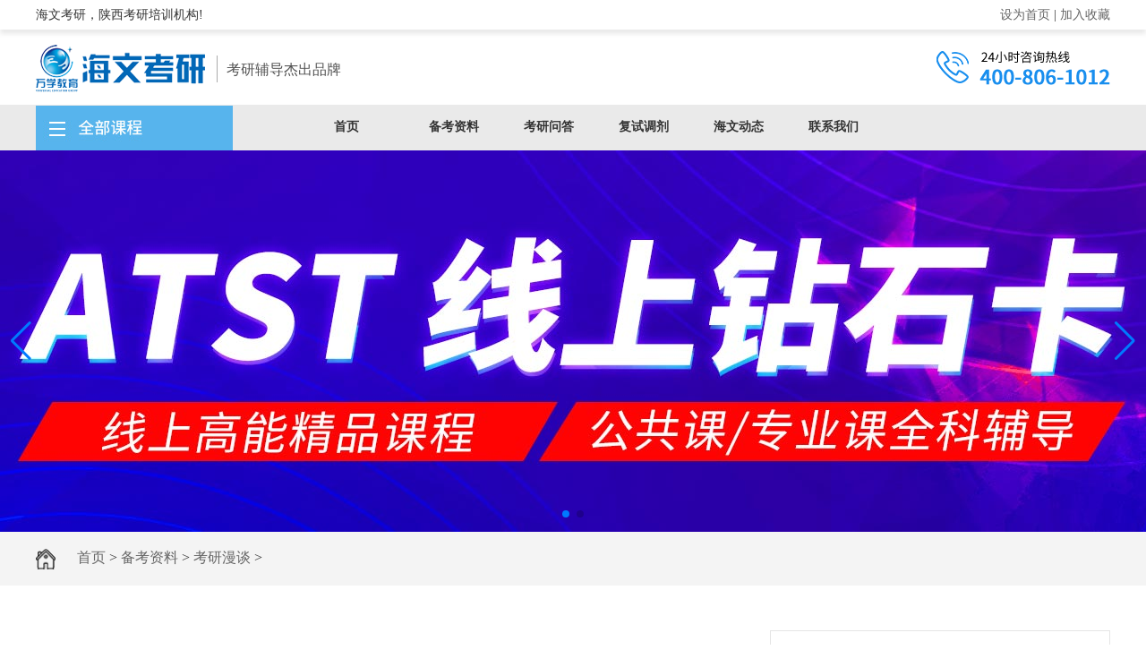

--- FILE ---
content_type: text/html; charset=utf-8
request_url: http://www.haiwenxa.com/kymt/362.html
body_size: 7324
content:
<!DOCTYPE html>
<html>
	<head>
		<meta charset="UTF-8">
		<meta name="viewport" content="width=device-width, initial-scale=1.0">
		<meta http-equiv="X-UA-Compatible" content="IE=edge,chrome=1" />
		<meta name="renderer" content="webkit" />
		<title>专科考研，最后两个月全科复习冲刺规划 - 西安海文考研</title>
        <meta name="keywords" content=""/>
        <meta name="description" content=""/>
		<link rel="stylesheet" type="text/css" href="/static/css/bootstrap.min.css" />
		<link rel="stylesheet" type="text/css" href="/static/css/swiper-bundle.min.css" />
		<link rel="stylesheet" type="text/css" href="/static/css/style.css" />
        <!--[if lt IE 9]>
        <script src="/libs/html5shiv.js"></script>
        <script src="/libs/respond.min.js"></script>
        <![endif]-->
		<script src="/static/js/jquery.min.js" type="text/javascript" charset="utf-8"></script>
		<script src="/static/js/bootstrap.min.js" type="text/javascript" charset="utf-8"></script>
		<script src="/static/js/swiper.min.js" type="text/javascript" charset="utf-8"></script>

	</head>
	<body>
		<header>
			<div class="top">
				<div class="container-fluid shadow hidden-xs hidden-sm">
					<div class="container">
						<div class="row slogan">
							<div class="col-lg-3 col-md-3">
								海文考研，陕西考研培训机构!
							</div>
							<div class="col-lg-9 col-md-9 text-right">
								<a href="javascript:;">设为首页</a> | <a href="javascript:;">加入收藏</a>
							</div>
						</div>
					</div>
				</div>
				<div class="container">
					<div class="row logo-tel">
						<div class="col-lg-4 col-md-6 col-xs-5">
							<a href="/"><img src="/static/images/logo.png"></a><span class="pinpai hidden-xs hidden-sm">考研辅导杰出品牌</span>
						</div>
						<div class="col-lg-4 hidden-xs hidden-md hidden-sm wrap-daojishi000">
							<!--<span class="daojishi">365</span>-->
						</div>
						<div class="col-lg-4 col-md-6 col-xs-5 text-right">
							<img src="/static/images/tel.png">
						</div>
						<div class="hidden-lg hidden-md col-sm-2 col-xs-2 text-right">
							<div class="nav-button ">
								<em></em>
							</div>
						</div>
						<div class="col-xs-12 col-lg-12 nav-wrap">
							<div class="nav">
								<div class="menu">
																		<dl>
										<dt>
											<a href="/" target="_blank">首页</a>
										</dt>
																			</dl>
																		<dl>
										<dt>
											<a href="/beikaoziliao.html" target="_blank">备考资料</a>
										</dt>
																				<dd>
																						<a href="/kymt.html" target="_blank">考研漫谈</a>
																						<a href="/xstz.html" target="_blank">学术扩展</a>
																						<a href="/bkzd.html" target="_blank">备考指导</a>
																					</dd>
																			</dl>
																		<dl>
										<dt>
											<a href="/gaoshoujingy.html" target="_blank">考研问答</a>
										</dt>
																				<dd>
																						<a href="/zh.html" target="_blank">综合</a>
																						<a href="/ftkzyk.html" target="_blank">非统考专业课</a>
																						<a href="/tkzyk.html" target="_blank">统考专业课</a>
																						<a href="/ggk.html" target="_blank">公共课</a>
																					</dd>
																			</dl>
																		<dl>
										<dt>
											<a href="/fushitiaoji.html" target="_blank">复试调剂</a>
										</dt>
																				<dd>
																						<a href="/fsgg.html" target="_blank">复试公告</a>
																						<a href="/tjxx.html" target="_blank">调剂信息</a>
																						<a href="/tjzn.html" target="_blank">调剂指南</a>
																					</dd>
																			</dl>
																		<dl>
										<dt>
											<a href="/haiwendongtai.html" target="_blank">海文动态</a>
										</dt>
																			</dl>
																		<dl>
										<dt>
											<a href="/p/contact.html" target="_blank">联系我们</a>
										</dt>
																			</dl>
																	</div>
							</div>
						</div>
					</div>
				</div>
				<div class="container-fluid bg1">
					<div class="container">
						<div class="row wrap-nav">
							<div class="col-lg-3 hidden-sm hidden-md hidden-xs">
								<div class="index-qbkc">
									<img src="/static/images/index-qbkc.jpg" id="index-qbkc-but">
									<div class="index-menu">
																				<dl>
											<dt><a href="https://tb.53kf.com/code/client/49551420ca615f2091ae95276bd0ebbf2/1">超级特训营</a> <span class="pull-right">&gt;</span></dt>
											<dd class="overflow-ellipsis">
																								<a href="https://tb.53kf.com/code/client/49551420ca615f2091ae95276bd0ebbf2/1">全年特训营</a>
																								<a href="https://tb.53kf.com/code/client/49551420ca615f2091ae95276bd0ebbf2/1">半年特训营</a>
																							</dd>
																						<div class="menus">
												
												<dl>
													<dt><a href="https://tb.53kf.com/code/client/49551420ca615f2091ae95276bd0ebbf2/1" target="_blank">超级特训营</a></dt>
																										<dd><a href="https://tb.53kf.com/code/client/49551420ca615f2091ae95276bd0ebbf2/1" target="_blank">全年特训营</a></dd>
																										<dd><a href="https://tb.53kf.com/code/client/49551420ca615f2091ae95276bd0ebbf2/1" target="_blank">半年特训营</a></dd>
																										<dd><a href="https://tb.53kf.com/code/client/49551420ca615f2091ae95276bd0ebbf2/1" target="_blank">暑期特训营</a></dd>
																										<dd><a href="https://tb.53kf.com/code/client/49551420ca615f2091ae95276bd0ebbf2/1" target="_blank">秋季特训营</a></dd>
																										<dd><a href="https://tb.53kf.com/code/client/49551420ca615f2091ae95276bd0ebbf2/1" target="_blank">考前冲刺特训</a></dd>
																										<dd><a href="https://tb.53kf.com/code/client/49551420ca615f2091ae95276bd0ebbf2/1" target="_blank">二战特训营</a></dd>
																										<dd><a href="https://tb.53kf.com/code/client/49551420ca615f2091ae95276bd0ebbf2/1" target="_blank">VIP协议班</a></dd>
																									</dl>

											</div>
																					</dl>
																				<dl>
											<dt><a href="https://tb.53kf.com/code/client/49551420ca615f2091ae95276bd0ebbf2/1">特色课程</a> <span class="pull-right">&gt;</span></dt>
											<dd class="overflow-ellipsis">
																								<a href="https://tb.53kf.com/code/client/49551420ca615f2091ae95276bd0ebbf2/1">专业课辅导</a>
																								<a href="https://tb.53kf.com/code/client/49551420ca615f2091ae95276bd0ebbf2/1">复试调剂</a>
																							</dd>
																						<div class="menus">
												
												<dl>
													<dt><a href="https://tb.53kf.com/code/client/49551420ca615f2091ae95276bd0ebbf2/1" target="_blank">特色课程</a></dt>
																										<dd><a href="https://tb.53kf.com/code/client/49551420ca615f2091ae95276bd0ebbf2/1" target="_blank">专业课辅导</a></dd>
																										<dd><a href="https://tb.53kf.com/code/client/49551420ca615f2091ae95276bd0ebbf2/1" target="_blank">复试调剂</a></dd>
																										<dd><a href="https://tb.53kf.com/code/client/49551420ca615f2091ae95276bd0ebbf2/1" target="_blank">考研政治</a></dd>
																										<dd><a href="https://tb.53kf.com/code/client/49551420ca615f2091ae95276bd0ebbf2/1" target="_blank">考研数学</a></dd>
																										<dd><a href="https://tb.53kf.com/code/client/49551420ca615f2091ae95276bd0ebbf2/1" target="_blank">考研英语</a></dd>
																										<dd><a href="https://tb.53kf.com/code/client/49551420ca615f2091ae95276bd0ebbf2/1" target="_blank">考研一对一</a></dd>
																										<dd><a href="https://tb.53kf.com/code/client/49551420ca615f2091ae95276bd0ebbf2/1" target="_blank">钻石卡系列</a></dd>
																										<dd><a href="https://tb.53kf.com/code/client/49551420ca615f2091ae95276bd0ebbf2/1" target="_blank">考研周末班</a></dd>
																										<dd><a href="https://tb.53kf.com/code/client/49551420ca615f2091ae95276bd0ebbf2/1" target="_blank">国庆体验营</a></dd>
																									</dl>

											</div>
																					</dl>
																				<dl>
											<dt><a href="https://tb.53kf.com/code/client/49551420ca615f2091ae95276bd0ebbf2/1">定向专业</a> <span class="pull-right">&gt;</span></dt>
											<dd class="overflow-ellipsis">
																								<a href="https://tb.53kf.com/code/client/49551420ca615f2091ae95276bd0ebbf2/1">临床医学</a>
																								<a href="https://tb.53kf.com/code/client/49551420ca615f2091ae95276bd0ebbf2/1">经济学</a>
																							</dd>
																						<div class="menus">
												
												<dl>
													<dt><a href="https://tb.53kf.com/code/client/49551420ca615f2091ae95276bd0ebbf2/1" target="_blank">定向专业</a></dt>
																										<dd><a href="https://tb.53kf.com/code/client/49551420ca615f2091ae95276bd0ebbf2/1" target="_blank">临床医学</a></dd>
																										<dd><a href="https://tb.53kf.com/code/client/49551420ca615f2091ae95276bd0ebbf2/1" target="_blank">经济学</a></dd>
																										<dd><a href="https://tb.53kf.com/code/client/49551420ca615f2091ae95276bd0ebbf2/1" target="_blank">法律硕士</a></dd>
																										<dd><a href="https://tb.53kf.com/code/client/49551420ca615f2091ae95276bd0ebbf2/1" target="_blank">金融专硕</a></dd>
																										<dd><a href="https://tb.53kf.com/code/client/49551420ca615f2091ae95276bd0ebbf2/1" target="_blank">会计专硕</a></dd>
																										<dd><a href="https://tb.53kf.com/code/client/49551420ca615f2091ae95276bd0ebbf2/1" target="_blank">艺术硕士</a></dd>
																										<dd><a href="https://tb.53kf.com/code/client/49551420ca615f2091ae95276bd0ebbf2/1" target="_blank">翻译硕士</a></dd>
																									</dl>

											</div>
																					</dl>
																				<dl>
											<dt><a href="https://tb.53kf.com/code/client/49551420ca615f2091ae95276bd0ebbf2/1">在职考研</a> <span class="pull-right">&gt;</span></dt>
											<dd class="overflow-ellipsis">
																								<a href="https://tb.53kf.com/code/client/49551420ca615f2091ae95276bd0ebbf2/1">MBA 工</a>
																								<a href="https://tb.53kf.com/code/client/49551420ca615f2091ae95276bd0ebbf2/1">MPA 公</a>
																							</dd>
																						<div class="menus">
												
												<dl>
													<dt><a href="https://tb.53kf.com/code/client/49551420ca615f2091ae95276bd0ebbf2/1" target="_blank">在职考研</a></dt>
																										<dd><a href="https://tb.53kf.com/code/client/49551420ca615f2091ae95276bd0ebbf2/1" target="_blank">MBA 工商管理硕士</a></dd>
																										<dd><a href="https://tb.53kf.com/code/client/49551420ca615f2091ae95276bd0ebbf2/1" target="_blank">MPA 公共管理硕士</a></dd>
																										<dd><a href="https://tb.53kf.com/code/client/49551420ca615f2091ae95276bd0ebbf2/1" target="_blank">MPAcc 会计专硕</a></dd>
																										<dd><a href="https://tb.53kf.com/code/client/49551420ca615f2091ae95276bd0ebbf2/1" target="_blank">MAud 审计硕士</a></dd>
																										<dd><a href="https://tb.53kf.com/code/client/49551420ca615f2091ae95276bd0ebbf2/1" target="_blank">MTA 旅游管理硕士</a></dd>
																										<dd><a href="https://tb.53kf.com/code/client/49551420ca615f2091ae95276bd0ebbf2/1" target="_blank">MEM 工程管理硕士</a></dd>
																									</dl>

											</div>
																					</dl>
																			</div>
								</div>
							</div>
							<div class="col-lg-9 hidden-sm hidden-xs">
								<ul class="nav">
																		<li><a href="/" target="_blank">首页</a>
																			</li>
																		<li><a href="/beikaoziliao.html" target="_blank">备考资料</a>
																				<ul>
																						<li><a href="/kymt.html" target="_blank">考研漫谈</a></li>
																						<li><a href="/xstz.html" target="_blank">学术扩展</a></li>
																						<li><a href="/bkzd.html" target="_blank">备考指导</a></li>
																					</ul>
																			</li>
																		<li><a href="/gaoshoujingy.html" target="_blank">考研问答</a>
																				<ul>
																						<li><a href="/zh.html" target="_blank">综合</a></li>
																						<li><a href="/ftkzyk.html" target="_blank">非统考专业课</a></li>
																						<li><a href="/tkzyk.html" target="_blank">统考专业课</a></li>
																						<li><a href="/ggk.html" target="_blank">公共课</a></li>
																					</ul>
																			</li>
																		<li><a href="/fushitiaoji.html" target="_blank">复试调剂</a>
																				<ul>
																						<li><a href="/fsgg.html" target="_blank">复试公告</a></li>
																						<li><a href="/tjxx.html" target="_blank">调剂信息</a></li>
																						<li><a href="/tjzn.html" target="_blank">调剂指南</a></li>
																					</ul>
																			</li>
																		<li><a href="/haiwendongtai.html" target="_blank">海文动态</a>
																			</li>
																		<li><a href="/p/contact.html" target="_blank">联系我们</a>
																			</li>
																	</ul>
							</div>
						</div>
					</div>
				</div>
				<div class="banner">
					<div class="swiper-container banners">
						<div class="swiper-wrapper">
                            							<div class="swiper-slide"><img src="/uploads/20210610/9ba851744e0ce4cd681e237d217ef276.jpg" alt="banner"></div>
                            							<div class="swiper-slide"><img src="/uploads/20220419/639e950b689936affe49b383502367c1.png" alt="banner"></div>
                            						</div>
						<!-- 如果需要导航按钮 -->
						<div class="swiper-button-prev"></div>
						<div class="swiper-button-next"></div>
						<!-- 如果需要分页器 -->
						<div class="swiper-pagination"></div>
					</div>
				</div>

			</div>
		</header>
		<section class="hidden-lg hidden-md">
			<div class="submenu-m">
								<a href="/" target="_blank"><img src="/uploads/20210611/357bb407aa570337723e577f0a35a5ac.png"><span>首页</span></a>
								<a href="/beikaoziliao.html" target="_blank"><img src="/uploads/20210611/42efae4784c8150ae16cbec0d0538aab.png"><span>备考资料</span></a>
								<a href="/gaoshoujingy.html" target="_blank"><img src="/uploads/20210611/68f2067c4e647c816571482ec1a6f470.png"><span>考研问答</span></a>
								<a href="/fushitiaoji.html" target="_blank"><img src="/uploads/20210611/497a1715e6251c5ea5094abdd54d8c65.png"><span>复试调剂</span></a>
								<a href="/haiwendongtai.html" target="_blank"><img src="/uploads/20210611/3773102248d5fcdd7ccc6b65dac6b470.png"><span>海文动态</span></a>
								<a href="/p/contact.html" target="_blank"><img src="/uploads/20210611/201227d7eda3bf5aa250bf6b4d70f07c.png"><span>联系我们</span></a>
								<a href="javascript:kefu();" target="_blank"><img src="/uploads/20210611/4827571b1aed7dfbab3e58d5c4fdeec8.png"><span>全部课程</span></a>
							</div>
		</section>
        
<div class="path">
	<div class="container">
		<span class="path-ico"><img src="/static/images/home.png"></span>
				<a href="/">首页</a> &gt;
				<a href="/beikaoziliao.html">备考资料</a> &gt;
				<a href="/kymt.html">考研漫谈</a> &gt;
			</div>
</div>
<section>
    <div class="details">
        <div class="container">
            <div class="row">
                <div class="col-lg-8">
                    <!--main-->
                    <main>
                        <h1 class="h1 text-center">专科考研，最后两个月全科复习冲刺规划</h1>
                        <div class="info text-center"><span>发布日期：</span>2022-10-31  <span>阅读次数：</span>1433  </div>
                        <div class="textp">
                            <p style="margin-bottom: 10px; padding: 0px;">　　到最后2个月的考研冲刺期，专科考研的宝子和本科学历考研的宝子复习其实并没有什么差别，目的就在于使初试分数最大化。接下来，<b><a href="http://www.haiwenxa.com" target="_blank">西安海文考研</a></b>就给大家梳理下各科目最后2个月该如何冲刺复习吧。</p><p style="margin-bottom: 10px; padding: 0px;">　　一、考研政治</p><table width="50%" align="center" style="margin: 0px auto; padding: 0px;"><tbody style="margin: 0px; padding: 0px;"><tr class="firstRow" style="margin: 0px; padding: 0px;"><td valign="middle" align="center" width="100%" colspan="2" style="margin: 0px; padding-top: 1px; padding-right: 1px; padding-left: 1px; border: 1px solid black; word-break: break-all;"><p style="margin-bottom: 10px; padding: 0px;">考研政治复习计划（11月-12月考试）</p></td></tr><tr style="margin: 0px; padding: 0px;"><td valign="middle" align="center" width="50%" style="margin: 0px; padding-top: 1px; padding-right: 1px; padding-left: 1px; border: 1px solid black; word-break: break-all;"><p style="margin-bottom: 10px; padding: 0px;">11月</p></td><td valign="middle" align="center" width="50%" style="margin: 0px; padding-top: 1px; padding-right: 1px; padding-left: 1px; border: 1px solid black; word-break: break-all;"><p style="margin-bottom: 10px; padding: 0px;">12月</p></td></tr><tr style="margin: 0px; padding: 0px;"><td valign="middle" align="center" width="50%" style="margin: 0px; padding-top: 1px; padding-right: 1px; padding-left: 1px; border: 1px solid black; word-break: break-all;"><p style="margin-bottom: 10px; padding: 0px;">①完成近2012-2020年政治真题的二刷；</p><p style="margin-bottom: 10px; padding: 0px;">②开始近2012-2020年政治真题的三刷（高频错题再做）；</p><p style="margin-bottom: 10px; padding: 0px;">③可做海文政治老师命制的模拟题；</p><p style="margin-bottom: 10px; padding: 0px;">④总结分析题答题技巧；</p><p style="margin-bottom: 10px; padding: 0px;">⑤了解并掌握时政相关知识点。</p></td><td valign="middle" align="center" width="50%" style="margin: 0px; padding-top: 1px; padding-right: 1px; padding-left: 1px; border: 1px solid black; word-break: break-all;"><p style="margin-bottom: 10px; padding: 0px;">①看错题笔记；</p><p style="margin-bottom: 10px; padding: 0px;">②背诵选择题知识点；</p><p style="margin-bottom: 10px; padding: 0px;">③完成2021-2022年政治真题；</p><p style="margin-bottom: 10px; padding: 0px;">④做模拟题进行自测。</p><p style="margin-bottom: 10px; padding: 0px;">⑤了解并掌握时政相关知识点。</p></td></tr></tbody></table><p style="margin-bottom: 10px; padding: 0px;">　　注：政治每日备考时间，呈梯度式增长。11月需要保证每日2-3小时；12月须保证每日3小时。</p><p style="margin-bottom: 10px; padding: 0px;"><b>　　二、考研英语</b></p><p style="margin-bottom: 10px; padding: 0px;"><br style="margin: 0px; padding: 0px;"></p><table width="50%" align="center" style="margin: 0px auto; padding: 0px;"><tbody style="margin: 0px; padding: 0px;"><tr class="firstRow" style="margin: 0px; padding: 0px;"><td valign="middle" align="center" width="100%" colspan="2" style="margin: 0px; padding-top: 1px; padding-right: 1px; padding-left: 1px; border: 1px solid black; word-break: break-all;"><p style="margin-bottom: 10px; padding: 0px;">考研英语复习计划（11月-12月考试）</p></td></tr><tr style="margin: 0px; padding: 0px;"><td valign="middle" align="center" width="50%" style="margin: 0px; padding-top: 1px; padding-right: 1px; padding-left: 1px; border: 1px solid black; word-break: break-all;"><p style="margin-bottom: 10px; padding: 0px;">11月</p></td><td valign="middle" align="center" width="50%" style="margin: 0px; padding-top: 1px; padding-right: 1px; padding-left: 1px; border: 1px solid black; word-break: break-all;"><p style="margin-bottom: 10px; padding: 0px;">12月</p></td></tr><tr style="margin: 0px; padding: 0px;"><td valign="middle" align="center" width="50%" style="margin: 0px; padding-top: 1px; padding-right: 1px; padding-left: 1px; border: 1px solid black; word-break: break-all;"><p style="margin-bottom: 10px; padding: 0px;">①二刷15-19年的真题（留2020-2022年真题模考）；</p><p style="margin-bottom: 10px; padding: 0px;">②作文备考（听课+整理+练习），一定要动手写，总结属于自己的大小作文模板；</p><p style="margin-bottom: 10px; padding: 0px;">③新题型备考（与作文间隔备考，中旬结束）；</p><p style="margin-bottom: 10px; padding: 0px;">④在新题型结束后,开始备考翻译+完形填空（与作文间隔备考）。</p></td><td valign="middle" align="center" width="50%" style="margin: 0px; padding-top: 1px; padding-right: 1px; padding-left: 1px; border: 1px solid black; word-break: break-all;"><p style="margin-bottom: 10px; padding: 0px;">①三刷10-19年的高频错题；</p><p style="margin-bottom: 10px; padding: 0px;">②回顾新题型的技巧/二刷真题模考（2020-2022年）；</p><p style="margin-bottom: 10px; padding: 0px;">③作文冲刺；</p><p style="margin-bottom: 10px; padding: 0px;">④翻译+完形填空冲刺；</p><p style="margin-bottom: 10px; padding: 0px;">⑤做模拟题进行自测。</p><p style="margin-bottom: 10px; padding: 0px;">&nbsp;</p></td></tr></tbody></table><p style="margin-bottom: 10px; padding: 0px;">&nbsp;</p><p style="margin-bottom: 10px; padding: 0px;">　　注：表格中提到了“间隔备考”的说法。意思是，在考研最后2个月的时间里，每日保证英语3小时。其中“阅读理解”1小时，背单词1小时，这是稳定的。剩余1小时，在11月份，上半月平分给作文和新题型，下半月，平分给作文与完形填空/翻译；12月的情况太特殊，具体安排要看大家的备考情况，尽量把表格中的内容完成。</p><p style="margin-bottom: 10px; padding: 0px;"><b>　　三、考研数学</b></p><p style="margin-bottom: 10px; padding: 0px;"><br style="margin: 0px; padding: 0px;"></p><table width="50%" align="center" style="margin: 0px auto; padding: 0px;"><tbody style="margin: 0px; padding: 0px;"><tr class="firstRow" style="margin: 0px; padding: 0px;"><td valign="middle" align="center" width="100%" colspan="2" style="margin: 0px; padding-top: 1px; padding-right: 1px; padding-left: 1px; border: 1px solid black; word-break: break-all;"><p style="margin-bottom: 10px; padding: 0px;">考研数学复习计划（11月-12月考试）</p></td></tr><tr style="margin: 0px; padding: 0px;"><td valign="middle" align="center" width="50%" style="margin: 0px; padding-top: 1px; padding-right: 1px; padding-left: 1px; border: 1px solid black; word-break: break-all;"><p style="margin-bottom: 10px; padding: 0px;">11月</p></td><td valign="middle" align="center" width="50%" style="margin: 0px; padding-top: 1px; padding-right: 1px; padding-left: 1px; border: 1px solid black; word-break: break-all;"><p style="margin-bottom: 10px; padding: 0px;">12月</p></td></tr><tr style="margin: 0px; padding: 0px;"><td valign="middle" align="center" width="50%" style="margin: 0px; padding-top: 1px; padding-right: 1px; padding-left: 1px; border: 1px solid black; word-break: break-all;"><p style="margin-bottom: 10px; padding: 0px;">①完成考研数学真题二刷，最好按题型刷+按套题刷相结合的模式进行；</p><p style="margin-bottom: 10px; padding: 0px;">②边做题边复习、总结做题技巧；</p><p style="margin-bottom: 10px; padding: 0px;">③针对自己做题的薄弱点及错题，巩固相关的知识点，尤其是公式要记牢。</p></td><td valign="middle" align="center" width="50%" style="margin: 0px; padding-top: 1px; padding-right: 1px; padding-left: 1px; border: 1px solid black; word-break: break-all;"><p style="margin-bottom: 10px; padding: 0px;">①定期做模拟题进行自测，以及提高做题速度。模拟题质量参差不齐，要注意筛选；</p><p style="margin-bottom: 10px; padding: 0px;">②做了真题、模拟题，结合这些做过的题，进行专题总结；</p><p style="margin-bottom: 10px; padding: 0px;">③看错题，回到教材复习基本的知识点。</p></td></tr></tbody></table><p style="margin-bottom: 10px; padding: 0px;">&nbsp;</p><p style="margin-bottom: 10px; padding: 0px;"><b>　　四、考研专业课</b><br></p><p style="margin-bottom: 10px; padding: 0px;"><br style="margin: 0px; padding: 0px;"></p><table width="50%" align="center" style="margin: 0px auto; padding: 0px;"><tbody style="margin: 0px; padding: 0px;"><tr class="firstRow" style="margin: 0px; padding: 0px;"><td valign="middle" align="center" width="100%" colspan="2" style="margin: 0px; padding-top: 1px; padding-right: 1px; padding-left: 1px; border: 1px solid black; word-break: break-all;"><p style="margin-bottom: 10px; padding: 0px;">考研专业课复习计划（11月-12月考试）</p></td></tr><tr style="margin: 0px; padding: 0px;"><td valign="middle" align="center" width="50%" style="margin: 0px; padding-top: 1px; padding-right: 1px; padding-left: 1px; border: 1px solid black; word-break: break-all;"><p style="margin-bottom: 10px; padding: 0px;">11月</p></td><td valign="middle" align="center" width="50%" style="margin: 0px; padding-top: 1px; padding-right: 1px; padding-left: 1px; border: 1px solid black; word-break: break-all;"><p style="margin-bottom: 10px; padding: 0px;">12月</p></td></tr><tr style="margin: 0px; padding: 0px;"><td valign="middle" align="center" width="50%" style="margin: 0px; padding-top: 1px; padding-right: 1px; padding-left: 1px; border: 1px solid black; word-break: break-all;"><p style="margin-bottom: 10px; padding: 0px;">①疯狂背诵，结合笔记+框架，进行多轮反复背诵；</p><p style="margin-bottom: 10px; padding: 0px;">②刷专业课真题，回到专业教材，掌握重难点；</p><p style="margin-bottom: 10px; padding: 0px;">③按题型总结答题技巧；</p><p style="margin-bottom: 10px; padding: 0px;">④按题型集中总结重要且高频易考的知识点，如常考名词解释，就可以将所有的名词解释集中整理到一块，方便后期集中快速复习。</p></td><td valign="middle" align="center" width="50%" style="margin: 0px; padding-top: 1px; padding-right: 1px; padding-left: 1px; border: 1px solid black; word-break: break-all;"><p style="margin-bottom: 10px; padding: 0px;">①拿专业课真题或者模拟题进行自测，有的专业比较偏，可能就不会有模拟题，那么就用最新的真题进行自测；</p><p style="margin-bottom: 10px; padding: 0px;">②针对自测出来的薄弱板块针对性查漏补缺；</p><p style="margin-bottom: 10px; padding: 0px;">③背记需要原文书写的东西，尤其是名词解释及部分简答题相关知识点，考试需要基本还原书本内容，所以这些需要背牢。</p></td></tr></tbody></table><p style="margin-bottom: 10px; padding: 0px;">　　另外，现在这段时间，是正值全力冲刺的时期，一个合适的作息时间尤为重要，既要保证身体健康，又要保证复习效率，具体该怎么安排作息？海文考研给大家的建议如下：<br></p><table width="60%" align="center" style="margin: 0px auto; padding: 0px;"><tbody style="margin: 0px; padding: 0px;"><tr class="firstRow" style="margin: 0px; padding: 0px;"><td valign="middle" align="center" width="100%" colspan="3" style="margin: 0px; padding-top: 1px; padding-right: 1px; padding-left: 1px; border: 1px solid black; word-break: break-all;"><p style="margin-bottom: 10px; padding: 0px;">考研复习作息时间表（11月-12月考试）</p></td></tr><tr style="margin: 0px; padding: 0px;"><td valign="middle" align="center" width="33.33%" style="margin: 0px; padding-top: 1px; padding-right: 1px; padding-left: 1px; border: 1px solid black; word-break: break-all;"><p style="margin-bottom: 10px; padding: 0px;">上午</p></td><td valign="middle" align="center" width="33.33%" style="margin: 0px; padding-top: 1px; padding-right: 1px; padding-left: 1px; border: 1px solid black; word-break: break-all;"><p style="margin-bottom: 10px; padding: 0px;">下午</p></td><td valign="middle" align="center" width="33.33%" style="margin: 0px; padding-top: 1px; padding-right: 1px; padding-left: 1px; border: 1px solid black; word-break: break-all;"><p style="margin-bottom: 10px; padding: 0px;">晚上</p></td></tr><tr style="margin: 0px; padding: 0px;"><td valign="middle" align="center" width="33.33%" style="margin: 0px; padding-top: 1px; padding-right: 1px; padding-left: 1px; border: 1px solid black; word-break: break-all;"><p style="margin-bottom: 10px; padding: 0px;">7：00-12：00</p></td><td valign="middle" align="center" width="33.33%" style="margin: 0px; padding-top: 1px; padding-right: 1px; padding-left: 1px; border: 1px solid black; word-break: break-all;"><p style="margin-bottom: 10px; padding: 0px;">14：00-18：00</p></td><td valign="middle" align="center" width="33.33%" style="margin: 0px; padding-top: 1px; padding-right: 1px; padding-left: 1px; border: 1px solid black; word-break: break-all;"><p style="margin-bottom: 10px; padding: 0px;">19：30-22：30</p></td></tr><tr style="margin: 0px; padding: 0px;"><td valign="middle" align="center" width="33.33%" style="margin: 0px; padding-top: 1px; padding-right: 1px; padding-left: 1px; border: 1px solid black; word-break: break-all;"><p style="margin-bottom: 10px; padding: 0px;">可以背政治/记单词/背专业课；</p><p style="margin-bottom: 10px; padding: 0px;">进行政治/专业课复习</p><p style="margin-bottom: 10px; padding: 0px;">（早上的时间记忆力好，可以拿1-1.5小时背诵；每复习一段时间,如1小时后建议休息10-15分钟）</p></td><td valign="middle" align="center" width="33.33%" style="margin: 0px; padding-top: 1px; padding-right: 1px; padding-left: 1px; border: 1px solid black; word-break: break-all;"><p style="margin-bottom: 10px; padding: 0px;">进行英语/数学/专业课复习</p></td><td valign="middle" align="center" width="33.33%" style="margin: 0px; padding-top: 1px; padding-right: 1px; padding-left: 1px; border: 1px solid black; word-break: break-all;"><p style="margin-bottom: 10px; padding: 0px;">进行政治/英语/数学/专业课复习</p></td></tr></tbody></table><p style="margin-bottom: 10px; padding: 0px;">　　注：之所以上午安排政治，下午安排英语，就是提前帮助大脑适应考试时间，保证在特定时段下，注意力是集中的。</p><p style="margin-bottom: 10px; padding: 0px;">　　以上就是考研最后2个月时间的冲刺复习计划啦~</p>							<div class="col-xs-12 col-lg-6">
								<div class="prev">上一篇：<a href="/kymt/361.html">如何判断一个学校考研的上岸难度？</a></div>
							</div>
														<div class="col-xs-12 col-lg-6">
								<div class="prev">下一篇：<a href="/kymt/363.html">盘点七所新入选“双一流”的大学信息</a></div>
							</div>
							                        </div>
                        
                        <div class="price-list">
						<table width="100%" cellpadding="1" cellspacing="1" border="1">
							<tr class="title">
								<td>类别</td>
								<td colspan="2">课程名</td>
								<td>原价</td>
								<td>元旦前<br/>报名优惠价</td>
								<td>元旦后<br/>报名优惠价</td>
								<td>申请试听</td>
							</tr>
							<tr>
								<td rowspan="11">钻石卡<br/>VIP辅导<br/>课程体系</td>
								<td colspan="2">私人定制钻石卡VIP辅导</td>
								<td class="red">7980元</td>
								<td class="">/</td>
								<td class="">/</td>
								<td><a href="javascript:kefu();" class="red"><img src="/static/images/kefu-ico.png" > 申请试用</a></td>
							</tr>
							<tr>
								<td colspan="2">至尊钻石卡VIP辅导</td>
								<td class="red">7980元</td>
								<td class="">/</td>
								<td class="">/</td>
								<td><a href="javascript:kefu();" class="red"><img src="/static/images/kefu-ico.png" > 申请试用</a></td>
							</tr>
							<tr>
								<td colspan="2">超级钻石卡VIP辅导</td>
								<td class="red">2580元</td>
								<td class="red">2380元</td>
								<td class="red">2480元</td>
								<td><a href="javascript:kefu();" class="red"><img src="/static/images/kefu-ico.png" > 申请试用</a></td>
							</tr>
							<tr>
								<td rowspan="2">特级钻石卡VIP辅导</td>
								<td>特级钻石卡A</td>
								<td class="red">2580元</td>
								<td class="red">2380元</td>
								<td class="red">2480元</td>
								<td><a href="javascript:kefu();" class="red"><img src="/static/images/kefu-ico.png" > 申请试用</a></td>
							</tr>
							<tr>
								<td>特级钻石卡B</td>
								<td class="red">2580元</td>
								<td class="red">2380元</td>
								<td class="red">2480元</td>
								<td><a href="javascript:kefu();" class="red"><img src="/static/images/kefu-ico.png" > 申请试用</a></td>
							</tr>
							<tr>
								<td rowspan="3">加强钻石卡VIP辅导</td>
								<td>加强钻石卡A</td>
								<td class="red">2580元</td>
								<td class="red">2380元</td>
								<td class="red">2480元</td>
								<td><a href="javascript:kefu();" class="red"><img src="/static/images/kefu-ico.png" > 申请试用</a></td>
							</tr>
							<tr>
								<td>加强钻石卡B</td>
								<td class="red">2580元</td>
								<td class="red">2380元</td>
								<td class="red">2480元</td>
								<td><a href="javascript:kefu();" class="red"><img src="/static/images/kefu-ico.png" > 申请试用</a></td>
							</tr>
							<tr>
								<td>加强钻石卡A+B</td>
								<td class="red">2580元</td>
								<td class="red">2380元</td>
								<td class="red">2480元</td>
								<td><a href="javascript:kefu();" class="red"><img src="/static/images/kefu-ico.png" > 申请试用</a></td>
							</tr>
							<tr>
								<td rowspan="2">特训钻石卡VIP辅导</td>
								<td>特训钻石卡A</td>
								<td class="red">2580元</td>
								<td class="red">2380元</td>
								<td class="red">2480元</td>
								<td><a href="javascript:kefu();" class="red"><img src="/static/images/kefu-ico.png" > 申请试用</a></td>
							</tr>
							<tr>
								<td>特训钻石卡B</td>
								<td class="red">2580元</td>
								<td class="red">2380元</td>
								<td class="red">2480元</td>
								<td><a href="javascript:kefu();" class="red"><img src="/static/images/kefu-ico.png" > 申请试用</a></td>
							</tr>
							<tr>
								<td>全科钻石卡VIP辅导</td>
								<td>总分500分</td>
								<td class="red">2580元</td>
								<td class="red">2380元</td>
								<td class="red">2480元</td>
								<td><a href="javascript:kefu();" class="red"><img src="/static/images/kefu-ico.png" > 申请试用</a></td>
							</tr>
							<tr>
								<td colspan="7"><span class="lanse">注：</span>如有报考语言类、艺术类、资源稀缺类硕士点专配设备需额外加价3000-5000元。</td>
							</tr>
						</table>
					</div>
					
                    </main>
                    <!--main end-->
                </div>
                <div class="col-lg-4">
                    <!--side-->
                    <div class="side">

                        <div class="kygjx">
    <div class="side-h3">
        <h3>考研工具箱 <a class="more pull-right" href="javascript:kefu();">更多&gt;</a></h3>
    </div>
    <table border="0" cellpadding="0" cellspacing="0" class="yz-tool">
        <tbody>
            <tr>
                <td class="tool-title">查询</td>
                <td class="tool-content">
                                        <a class="items" href="#" target="_blank">专业库</a> 
                                        <a class="items" href="/school.html" target="_blank">院校库</a> 
                                    </td>
            </tr>
        </tbody>
    </table>
    <table border="0" cellpadding="0" cellspacing="0" class="yz-tool">
        <tbody>
            <tr>
                <td class="tool-title">统考</td>
                <td class="tool-content">
                                        <a class="items" href="#" target="_blank"> 网上报名</a> 
                                        <a class="items" href="#" target="_blank">报名条件</a> 
                                    </td>
            </tr>
        </tbody>
    </table>
    <table border="0" cellpadding="0" cellspacing="0" class="yz-tool">
        <tbody>
            <tr>
                <td class="tool-title">推免</td>
                <td class="tool-content">
                                        <a class="items" href="#" target="_blank">推免流程</a> 
                                        <a class="items" href="#" target="_blank">推荐条件</a> 
                                    </td>
            </tr>
        </tbody>
    </table>
</div>


						<div class="kytt">
    <div class="side-h3">
        <h3>考研头条 <a class="more pull-right" href="javascript:kefu();">更多&gt;</a></h3>
    </div>
    <ul class="list">
                <li>
            <a href="/xstz/190.html" class="clearfix" target="_blank">
                <div class="p overflow-ellipsis oe2 pull-left">
                    2022年中央财经大学接收推免生复试常规考核相关事宜通知                </div>
                
            </a>
        </li>
                <li>
            <a href="/xstz/45.html" class="clearfix" target="_blank">
                <div class="p overflow-ellipsis oe2 pull-left">
                    2023考研：调剂的复习规划                </div>
                
            </a>
        </li>
            </ul>
</div>

                    </div>
                    <!--side end-->
                </div>
            </div>
        </div>
    </div>
</section>

        <footer class="footer">
			<div class="footer-pc">
				<div class="blogroll container">
					<span class="title">友情链接：</span>
                    					<a href="http://www.mk29.com" target="_blank">陕西专升本</a>
                    					<a href="https://www.kaoyantexun.com/ " target="_blank">考研特训</a>
                    					<a href="https://www.wanxue.cn/" target="_blank">万学教育海文考研</a>
                    
				</div>
				<div class="container">
					<div class="row">
						<div class="col-lg-3 hidden-xs hidden-sm hidden-md">
							<img class="logo" src="/static/images/footer-logo.png">
						</div>
						<div class="col-lg-1 col-xs-4 hidden-xs hidden-sm">
							<h3>快捷入口</h3>
							<ul>
																<li><a href="/" target="_blank">首页</a></li>
																<li><a href="/beikaoziliao.html" target="_blank">备考资料</a></li>
																<li><a href="/gaoshoujingy.html" target="_blank">考研问答</a></li>
																<li><a href="/fushitiaoji.html" target="_blank">复试调剂</a></li>
																<li><a href="/haiwendongtai.html" target="_blank">海文动态</a></li>
															</ul>
						</div>
						<div class="col-lg-1 col-xs-4 hidden-xs hidden-sm">
							<h3>备考资料</h3>
							<ul>
																<li><a href="/kymt.html" target="_blank">考研漫谈</a></li>
																<li><a href="/xstz.html" target="_blank">学术扩展</a></li>
																<li><a href="/bkzd.html" target="_blank">备考指导</a></li>
															</ul>
						</div>
						<div class="col-lg-1 col-xs-4 hidden-xs hidden-sm">
							<h3>高手经验</h3>
							<ul>
																<li class="overflow-ellipsis oe1"><a href="/zh.html" target="_blank">综合</a></li>
																<li class="overflow-ellipsis oe1"><a href="/ftkzyk.html" target="_blank">非统考专业课</a></li>
																<li class="overflow-ellipsis oe1"><a href="/tkzyk.html" target="_blank">统考专业课</a></li>
																<li class="overflow-ellipsis oe1"><a href="/ggk.html" target="_blank">公共课</a></li>
															</ul>
						</div>
						<div class="col-lg-1 col-xs-4 hidden-xs hidden-sm">
							<h3>复试调剂</h3>
							<ul>
																<li><a href="/fsgg.html" target="_blank">复试公告</a></li>
																<li><a href="/tjxx.html" target="_blank">调剂信息</a></li>
																<li><a href="/tjzn.html" target="_blank">调剂指南</a></li>
															</ul>
						</div>
						<div class="col-lg-4 hidden-xs hidden-sm hidden-md ewm text-center">
							<div class="ewm1 pull-right"><img src="/uploads/20210630/420708536e41454ccf70b2287a755c81.jpg">
								<p>扫码下载APP</p>
							</div>
							<div class="ewm1 pull-right"><img src="/uploads/20210630/2015c605744a7c944e8d08b52a21d98d.jpg">
								<p>关注海文考研</p>
							</div>
						</div>

					</div>
				</div>
				<div class="copyright  text-center ">
					<div class="hotlink hidden-lg hidden-md"><a href="/kaoyanmingshi.html" target="_blank">关于我们</a> | <a href="/beikaoziliao.html" target="_blank">考研课程</a> | <a href="/p/contact.html" target="_blank">联系我们</a> </div>
					<div class="add hidden-lg hidden-md">地址：西安市雁塔区长安中路111号嘉汇大厦9层</div>
					Copyright © 1993-2027 西安万学教育科技有限公司 . All Rights Reserved <a href="https://beian.miit.gov.cn/" class="beian"  target="_blank">陕ICP备19015701号-3</a>
				</div>
			</div>
			<div class="footer-mobile hidden-md hidden-lg">
				<div class="bottom-nav">
					<a href="javascript:kefu();" target="_blank"><img src="/static/images/bottom-nav-zx.png" ><span>咨询</span></a>
					<a href="tel:400-806-1012" target="_blank"><img src="/static/images/bottom-nav-dh.png" ><span>来电</span></a>
					<a href="javascript:kefu();" target="_blank"><img src="/static/images/bottom-nav-kc.png" ><span>课程</span></a>
					<a href="javascript:kefu();" target="_blank"><img src="/static/images/bottom-nav-hd.png" ><span>互动</span></a>
				</div>
			</div>
			<script>(function() {var _53code = document.createElement("script");_53code.src = "https://tb.53kf.com/code/code/49551420ca615f2091ae95276bd0ebbf2/4";var s = document.getElementsByTagName("script")[0]; s.parentNode.insertBefore(_53code, s);})();</script>
		</footer>
		<script src="/static/js/base.js" type="text/javascript" charset="utf-8"></script>

		<script>
function kefu(){alert('请安装客服代码！')}
</script>	</body>
</html>

--- FILE ---
content_type: text/css
request_url: http://www.haiwenxa.com/static/css/style.css
body_size: 7199
content:
/*wkwang.cn*/
@media (min-width: 1200px) {
  .container {
    width: 1230px;
  }
}
a{color: #666666;text-decoration: none;}
a:link,
a:active,
a:visited,
a:hover{text-decoration: none;}
input{outline: none;}
img{max-width: 100%;}
.overflow-ellipsis{ 
	overflow: hidden;
    text-overflow: ellipsis;
    display: -webkit-box;
    -webkit-line-clamp: 1;
    -webkit-box-orient: vertical;
	}
.oe2{-webkit-line-clamp: 2;}
.oe3{-webkit-line-clamp: 3;}
.oe4{-webkit-line-clamp: 4;}
.oe5{-webkit-line-clamp: 5;}
.oe6{-webkit-line-clamp: 6;}
.textp{line-height: 1.5em;letter-spacing: 1px;max-width: 100%;overflow: hidden;}
.textp p{text-indent: 0em;padding: 0 0 10px 0;}
.textp img{max-width: 100%;}
ul{list-style-type: none;padding: 0;margin: 0;}
body{font-family: "microsoft yahei";}
.top .slogan{line-height: 33px;}
.top .shadow{box-shadow: #eaeaea 0px 5px 5px;}
.top .logo-tel{line-height: 84px;height: 84px;overflow: hidden;}
.top .wrap-daojishi{background: url(../images/daojishi.png) center center no-repeat;}
.top .wrap-daojishi .daojishi{font-size: 36px; color: #ff2b2b;position: relative; top: 15px;left: 195px;display: inline-block;text-align: center;width: 60px;}
.top .pinpai{font-size: 16px;color: #525252;display: inline-block;position: relative;top: 3px;left: 10px;}
.top .wrap-nav{line-height: 50px;}
.top .bg1{background: #eaeaea;}
.top .nav{position: relative;z-index: 10;}
.top .nav li{float: left;width: 106px;}
.top .nav li a{color: #333333;font-size: 14px;font-weight: bold;padding: 0 25px;}
.top .nav li:hover ul{display: block;}
.top .nav li ul{display: none;padding: 0; position: absolute;text-align: center;background: #eaeaea;}
.top .nav li ul li{}
.top .nav li ul li:hover{background: #53b0e8; color: #FFFFFF;}
.top .nav li ul li:hover a{color: #FFFFFF;}
.top .nav li ul li a{padding: 0;}
.top .index-qbkc{position: relative;z-index: 10;}
.top .index-menu{display: none;position: absolute;width: 220px;background: rgba(7,108,183,0.5);}
.top .index-menu dl{border-bottom: 1px solid #02619e;padding:15px  15px 0 15px;margin-bottom: 0;}
.top .index-menu dl a{color: #FFFFFF;}
.top .index-menu dt{font-size: 16px;padding-bottom: 5px;}
.top .index-menu dt span{color: #FFFFFF;}
.top .index-menu dd{font-size: 14px;padding-bottom: 0px;height: 30px;overflow: hidden;}
.top .index-menu dd a{padding:0 5px;}
.top .index-menu dl .menus{display: none;position: absolute;left: 220px;top: 5px; background: rgba(255,255,255,0.5);width: 760px;height: 350px;animation: menus 0.5s;}
.top .index-menu dl:hover .menus{display: block;}
.top .index-menu dl .menus{}
.top .index-menu dl .menus{}
.top .index-menu .menus dl{border-bottom: 1px solid #929292;}
.top .index-menu .menus dt{display: inline-block;background: #007AFF;padding: 8px;border-radius: 8px;color: #FFFFFF;font-weight: normal;position: relative;top: -12px;}
.top .index-menu .menus dd{display: inline-block;height: auto;}
.top .index-menu .menus dd a{line-height: 33px;display: inline-block;color: #000000;}
@keyframes menus{
	from{height: 10px;}
	to{height: 350px;}
}
.top .banner{width: 100%;height: 426px;overflow: hidden;}
.top .banner img{object-fit: cover;max-width: max-content;}
.top .banner .swiper-slide{display: flex;justify-content: center;align-items: center;width: 100%;height: 426px;overflow: hidden;}

.index-h3-title{color: #353332;font-size: 36px;font-weight: bold;}
.index-h3-title span{color: #0168b7;}
.brand{padding: 55px 0;}
.brand .brands{margin-top: 50px;}
.brand img{border-radius: 8px;max-width: 100%;}
.curriculum{background: #f2f2f2; padding: 55px 0;}
.curriculum .tab-curriculum{display: flex;justify-content: center; flex-wrap: wrap;}
.curriculum .tab-curriculum a{display: inline-block; padding: 10px 10px;border: 1px solid #007AFF;border-bottom-left-radius: 10px;
border-top-right-radius: 10px;margin:0 40px 40px 0;font-weight: bold;}
.curriculum .tab-curriculum a.active{background: #0168b7;color: #FFFFFF;}
.curriculum .info{position: relative;color: #FFFFFF;margin-bottom: 30px;}
.curriculum img{max-width: 100%;}
.curriculum .info a{color: #FFFFFF;}
.curriculum .info h3{position: absolute;top: 0;left: 15px;font-size: 24px;}
.curriculum .info span{position: absolute;top: 55px;left: 15px;display: block;font-size: 20px;}
.curriculum .info i{position: absolute;bottom: 8%;right: 17%;}
.curriculum .info .img{width: 100%;height: auto;overflow: hidden;}
.curriculum .info .img img{width: 100%;transition: 1s;height:auto;}
.curriculum .info:hover .img img{transform: scale(1.1);}
.phases {padding:55px 0 ;}
.phases .tab-phases{font-size: 18px;padding: 15px 0 5px 0;}
.phases .tab-phases a{padding: 10px 20px;display: inline-block;}
.phases .tab-phases .active{background: #007AFF;color: #FFFFFF;border-radius: 25px;}

.phases .cons{padding: 15px 0;display: flex;flex-wrap: wrap;justify-content: center;}
.phases .cons a {
	/* width: 285px;
	height: 375px; */
	/* background: url(../images/phases-a-bg.png) no-repeat top center; */
	display: block;
	background-size: 285px 327px;
	text-align: center;
	transition: all 0.4s;
	box-shadow: 0px 0px 10px 3px #e7e7e7;
	border-top-left-radius: 15%;
	border-bottom-right-radius:15%;
	margin-top: 15px;
}

.phases .cons a img {
	display: inline-block;
	margin-top: 15%;
}

.phases .cons a .jvj {
	font-size: 24px;
	color: #333333;
	line-height: 28px;
	text-align: center;
	margin-top: 18px;
	margin-bottom: 10px;
}

.phases .cons a p {
	width: 100%;
	font-size: 16px;
	color: #999;
	line-height: 27px;
	text-align: left;
	padding: 0 20px;
	height: 0;
	padding-bottom: 53%;
}

.phases .cons .liuc {
	display: flex;
	display: -webkit-flex;
	-webkit-justify-content: center;
	justify-content: center;
}

.phases .cons .liuc img {
	width: 11px;
	height: 11px;
	margin-top: 8px;
	margin-right: 4px;
}

.phases .cons .liuc span {
	font-size: 18px;
	color: #666666;
	line-height: 28px;
}

.phases .cons a:hover {
	transform: translateY(-10px);
	-webkit-transform: translateY(-10px);
	-moz-transform: translateY(-10px);
	-ms-transform: translateY(-10px);
}

.phases .antu{
	display: flex;
	display: -webkit-flex;
	-webkit-justify-content: center;
	justify-content: center;
}

.phases .antu a {

	padding: 10px 35px;
	border-radius: 30px;
	margin: 30px 20px 30px 20px ;
	text-align: center;
	font-size: 18px;
	color: #fff;
	z-index: 0;
	position: relative;
	overflow: hidden;
}

.phases .antu .lfa{
	background: #0168b7;
	box-shadow: 0px 5px 10px 0px rgba(1, 104, 183, 0.45);
}

.phases .antu .ria{
	background: #ea2d21;
	box-shadow: 0px 5px 10px 0px rgba(234,45,33,0.45);
}

.teacher {width: 100%;height: 916px; background: url(../images/index-teacher-bg.jpg) center top no-repeat;padding: 55px 0;}
.teacher .index-h3-title{color: #FFFFFF;}
.teacher .tip{width:910px; height:44px;margin: 0 auto; line-height:44px; background:url(../images/img57.png) no-repeat; margin-top:15px;}
.teacher .tip em{font-size:20px; background:url(../images/img41.png) no-repeat left bottom; padding-left:30px; margin:0 20px;}
.teacher .tip em b{color:#ff4e00;}
.teacher .btn{display:inline-block; width:354px; line-height:36px; border-radius:10px; font-size:24px; color:#fff; text-align:center;
  background: linear-gradient(#fd9466, #ff4e00);
}

.teacher #certify {
	position: relative;
	margin: 0 auto
}

.teacher #certify .swiper-container {
	padding: 30px 0;
}

.teacher #certify .swiper-pagination {
	width: 100%;
	bottom: 20px;
}

.teacher #certify .swiper-pagination-bullets .swiper-pagination-bullet {
	margin: 0 5px;
	border: 3px solid #fff;
	background-color: #d5d5d5;
	width: 10px;
	height: 10px;
	opacity: 1;
}

.teacher #certify .swiper-pagination-bullets .swiper-pagination-bullet-active {
	border: 3px solid #00aadc;
	background-color: #fff;
}
.teacher #certify .swiper-slide{cursor:pointer; width:328px; height:520px; background:url(../images/teacher-bg-1.png) no-repeat; border-radius:10px; box-shadow:rgba(0,0,0,0.38) 0 0 14px; overflow:hidden;}
.teacher #certify .swiper-slide .bg{width:100%; height:100%; position:absolute;}
.teacher #certify .swiper-slide .t-top{padding:30px 0; display:flex; justify-content:center; align-items:center;}
.teacher #certify .swiper-slide .t-top img{width:144px; height:144px;}
.teacher #certify .swiper-slide .t-top p{width:30px; font-size:30px; font-weight:bold; line-height:32px; margin-left:10%;}
.teacher #certify .swiper-slide .t-bot{text-align:justify; padding:0 30px;}
.teacher #certify .swiper-slide .t-bot p{font-size:18px; line-height:24px; margin-bottom:15px; background:url(../images/teacher-ico-1.png) no-repeat top 3px left; padding-left:12px;}
.teacher #certify .swiper-slide .t-bot b{}

.information{background: url(../images/Information-bg.png) no-repeat center 0;height: auto;padding: 55px 0;}
.information .tab-information{background: rgba(255,255,255,.9);height: 53px;box-shadow: rgba(0,0,0,.15) 0 2px 5px;text-align: center;
padding: 0 100px;display: flex;justify-content: center;justify-content: space-between;}
.information .tab-information a{font-family: "Microsoft Yahei";font-size: 18px;color: #333;line-height: 53px;}
.information .tab-information a.active{border-bottom: 2px solid #0168b7;}
.information .informations{height: 480px;background: rgba(255,255,255,.95);box-shadow: rgba(0,0,0,.1) 0 2px 5px;margin-top: 10px;padding: 0 100px;}
.informations .tab_con{display: flex;justify-content: space-between;}
.informations .swiper-slide{display: none;}
.informations .swiper-slide-active{display: block;}
.informations ul{width: 435px;padding: 30px 0;}
.informations ul img{margin-bottom: 20px;width: 435px;height: 103px;}
.informations ul a{font-family: "Microsoft Yahei";font-size: 16px;color: #333;line-height: 35px;}
.informations ul li:hover a{color: #007ff4;}
.informations .more a{font-size: 14px;color: #007ff4;}

.dormitory{padding: 55px 0;background: url(../images/dormitory-bg.png) bottom center no-repeat;}
.dormitory .tab-dormitory{display: flex;justify-content: center; flex-wrap: wrap;}
.dormitory .tab-dormitory a{display: inline-block; padding: 10px 10px;border: 1px solid #007AFF;border-bottom-left-radius: 10px;
border-top-right-radius: 10px;margin:0 40px 40px 0;font-weight: bold;}
.dormitory .tab-dormitory a.active{background: #0168b7;color: #FFFFFF;}
.dormitory .swiper-slide{display: none;}
.dormitory .swiper-slide-active{display: block;}
.dormitory .swiper-slide .img{margin: 25px;border-radius: 8px;overflow: hidden;width: 100%;}
.dormitory .swiper-slide .img img{max-width: 100%;}
.footer{background: #f6f6f6;padding: 15px 0 0 0;}
.footer-pc .blogroll{border-bottom: 1px solid #dddddd;}
.footer-pc .blogroll .title{display: inline-block;font-size: 18px;color: #000000;font-weight: bold;}
.footer-pc .blogroll .title::before{content: " "; display: inline-block;background: #0168b7;width: 6px;height: 20px;position: relative;top: 3px;margin: 0 5px;}
.footer-pc .blogroll a{display: inline-block;margin: 5px;font-size: 14px;}
.footer-pc .logo{margin-top: 58px;max-width: 100%;width: 189px;}
.footer-pc .ewm{}
.footer-pc .ewm1{width: 30%; display: inline-block; margin: 30px;}
.footer-pc .ewm img{max-width: 100%;}
.footer-pc h3{font-size: 16px;color: #353332;font-weight: 600;font-family: "microsoft yahei";}
.footer-pc ul li{line-height: 30px;}
.footer-pc ul li a{color: #999999;}
.footer-pc .copyright{padding: 13px 0; background-color: #FFFFFF;margin-top: 15px;}

header .nav-wrap{position: relative;height: calc(100vh - 85px);}
header .nav-button{margin-top: 30px;display: inline-block;}
header .nav-button em{display: block; width: 32px; border-top: 3px solid #2589eb;}
header .nav-button em::before{content: ''; display: block; width: 32px; border-top: 3px solid #2589eb;transition: 0.5s; margin: 8px 0;}
header .nav-button em::after{content: ''; display: block; width: 32px; border-top: 3px solid #2589eb;transition: 0.5s;}
header .on em{border:none;}
header .on em::before{transform: rotate(45deg) translate(0px, 0px);}
header .on em::after{transform: rotate(-45deg) translate(8px, -8px);}
header .logo-tel .menu{padding: 0px 15px 15px 15px;height: calc(100vh - 84px);overflow-y: scroll;}
header .logo-tel .menu dd a{padding:5px;display:inline-block;}
.submenu-m{display: flex;flex-wrap: wrap;padding: 15px 0;}
.submenu-m a{width: 25%;text-align: center;margin: 5px 0;}
.submenu-m a img{width: 60%;}
.submenu-m a span{display: block;padding-top: 5px;}
.footer-mobile{padding-bottom: 65px;}
.footer-mobile .bottom-nav{display: flex;position: fixed;bottom: 0;width: 100%;background: #FFFFFF;border-top: 1px solid #007AFF;padding: 10px 0 5px 0;
z-index: 50;}
.footer-mobile .bottom-nav a{width: 25%;text-align: center;}
.footer-mobile .bottom-nav a img{height: 25px; text-align: center;}
.footer-mobile .bottom-nav a span{display: block;}
.path{height: 60px;display: flex;align-items: center;  font-size: 16px;background: #f4f4f4;}
.path .path-ico {padding-right: 20px;}
.path .path-ico img{width: 22px;}
/*teacher*/
.teacher-list{padding: 15px 0;}
.teacher-list .tab-teacher-list{display: flex;justify-content: center; flex-wrap: wrap;}
.teacher-list .tab-teacher-list a{display: inline-block; padding: 10px 10px;border: 1px solid #007AFF;border-bottom-left-radius: 10px;
border-top-right-radius: 10px;margin:0 40px 40px 0;font-weight: bold;}
.teacher-list .tab-teacher-list a.active{background: #0168b7;color: #FFFFFF;}
.teacher-list img{max-width: 100%;}
.teacher-list .info{box-shadow: 0 0 10px #C0C0C0;margin: 15px 0;}
.teacher-list .info h3{font-size: 24px;color: #0168b7;}
.teacher-list .info h3 span{font-size: 14px;color: #666666;padding-left: 5px;}
.teacher-list .info .img{width: 40%;}
.teacher-list .info .text{width: 60%;padding: 15px;}
.teacher-list .info .text h4{font-size: 16px;font-weight: bold;}
.teacher-list .info .text .h4 span{padding-right: 8px;font-size: 14px;}
.teacher-list .info .button{background-color: #0168b7;color: #FFFFFF;padding: 8px 15px;display: inline-block;margin-top: 10px;}
/*side*/
.side .kygjx .yz-tool {width: 100%;height: 75px;margin-top: 10px;margin-bottom: 15px;background-color: #f7f9fa;}
.side .kygjx .yz-tool .tool-title {width: 20px;padding: 0px 5px;height: 100%;line-height: 24px;text-align: center;background-color: #1787e0;color: #fff;vertical-align: middle;}
.side .kygjx .yz-tool .tool-content {padding-left: 12px;overflow: hidden;line-height: 1.2;}
.side .kygjx .yz-tool .tool-content a,
.side .kygjx .yz-tool .tool-content a:link,
.side .kygjx .yz-tool .tool-content a:visited {display: inline-block;width: 71px;overflow: hidden;margin-right: 25px;margin-bottom: 5px;margin-top: 5px;}
.side-h3{border-bottom: 1px solid #eeeeee;}
.side-h3 h3{font-size: 20px;font-weight: bold;line-height: 22px;}
.side-h3 .more{font-size: 14px;font-weight: 100;}
.side .kygjx,
.side .rmxx,
.side .rmkc{border: 1px solid #e5e5e5;padding: 0 20px;margin-bottom: 30px;}
.side .kytt li{padding: 10px 0;}
.side .kytt .p{width: 95%;margin: 15px 0;}
.side .kytt2 li{padding: 10px 0;}
.side .kytt2 .p{width: 60%;margin: 15px 0;}
.side .kytt2 .img{width: 40%;}
.side .bkzl{}
.side .bkzl .list{display: flex;flex-wrap: wrap;justify-content: space-between;margin: 15px 0;}
.side .bkzl .list a{display: inline-block;border: 1px solid #e5e5e5;background: #f5f5f5;width: 47%;margin-bottom: 10px;line-height: 30px;text-align: center;}
.side .rmxx .tab-rmxx{border-bottom: 1px solid #188eee;margin-top: 10px;}
.side .rmxx .tab-rmxx a{padding: 10px;display: inline-block;}
.side .rmxx .tab-rmxx .active{border-bottom: 3px solid #188eee;color: #188eee;}
.side .rmxxs a{display: inline-block; background: #f9f9f9; height: 36px; line-height: 36px; text-align: center; font-size: 14px; color: #333333; padding: 0 18px; margin: 10px 0 10px 10px;}
.side .rmkc{padding-bottom: 15px;}
.side .rmkc .hot_courseList li{padding:5px 0 14px;border-bottom:1px dashed #e5e5e5;}
.side .rmkc .hot_courseList li p{overflow: hidden;}
.side .rmkc .hot_courseList li .hot_courseName{height:30px; line-height: 30px;}
.side .rmkc .course-extra-infor{height:24px; overflow: hidden;}
.side .rmkc .course-price{float:left; width:150px; overflow: hidden;}
.side .rmkc .course-price .present-price,.course-price .original-price{float:left;height:24px;line-height:24px;}
.side .rmkc .course-price .present-price{font-size:16px; color:#188eee;}
.side .rmkc .course-price .original-price{font-size:14px; color:#999; margin-left:9px;}
.side .rmkc .but-course,.course-consult{float:left;width:60px; height:22px; line-height:22px; text-align: center; font-size:14px; color: #fff;}
.side .rmkc .but-course{ margin-left:15px;border: 1px solid #ff7070;color: #ff7070;}
.side .rmkc .course-consult{border: 1px solid #188eee;color: #188eee;}
.side .rmkc .but-course:hover{background: #ff7070;border: 1px solid #ff7070;color: #fff;}
.side .rmkc .course-consult:hover{background: #188eee;border: 1px solid #188eee;color: #fff;}

.price-list {margin: 15px 0 50px 0;/* overflow: hidden;border-radius: 15px;box-shadow: 0 0 10px #C0C0C0; */}
.price-list table{border: none;}
.price-list tr{}
.price-list tr:last-child td{padding: 15px 0;}
.price-list td{text-align: center;padding: 5px 0;}
.price-list .red{color: red;}
.price-list .title td{background-color: #188eee;padding: 10px 0;color: #FFFFFF;}
/*备考资料*/
.datum {}
.datum .liucheng{position: relative;color: #333333;padding: 15px 0;margin:25px 0;}
.datum .liucheng ul{display: flex;justify-content: space-between;padding: 0 15px;}
.datum .liucheng ul li{display: inline-block;text-align: center;margin-right: 15px;}
.datum .liucheng hr{border: none; border-top:3px solid #188eee;position: absolute;top: 32px;width: 100%;z-index: -1;}
.datum .liucheng .title{font-size: 20px;}
.datum .liucheng .yuan{background-color: #FFFFFF;border: 3px solid #188eee;display: inline-block;height: 20px;width: 20px;border-radius: 50%;}
.datum .liucheng .text{font-size: 16px;}
.datum .tab{}
.datum .tab ul{background: #f5f5f5;}
.datum .tab li{display: inline-block;}
.datum .tab a{display: inline-block;padding: 10px 45px;color: #333333;font-size: 16px;}
.datum .tab a:hover{background: #007AFF;color: #FFFFFF;}
.datum .tab a.on{background: #007AFF;color: #FFFFFF;}
.datum .list li{border-bottom: 1px solid #E5E5E5;}
.datum .h3{font-size: 16px;color: #111111;font-weight: bold;}
.datum .p{font-size: 14px;color: #666666;line-height: 2em;letter-spacing: 0px;margin: 2em 0;}
.datum .info span a{padding: 5px;display: inline-block;background: #f5f5f5;margin: 0 5px;}
.datum .info{padding: 5px 0 15px 0;height: 50px;overflow: hidden;}
.datum .info .tag{height: 30px;overflow: hidden;display: block;}
.datum .info .date{font-weight: bold;}
.news{margin: 55px 0;}
/*高手经验*/
.experience {background: url(../images/experience-bg.jpg) center top no-repeat;}
.experience .transfer{margin-bottom: 50px;}
.experience .h2{margin: 70px 0;color: #0168b7;}
.experience .menu{display: block;background: #FFFFFF;text-align: center;box-shadow: 0 0 10px #CCCCCC;padding: 30px 0 15px 0;}
.experience .menu .img{}
.experience .menu img{height: 82px;}
.experience .menu h4{font-size: 24px;color: #666666;margin-top: 25px ;}
.experience .menu span{display: block;font-size: 14px;color: #999999;margin-top: 5px;}
.experience .side-gsjy-top{display: flex;flex-wrap: wrap;background: #FFFFFF;box-shadow: 0 0 10px #CCCCCC;}
.experience .menu2{width: 50%;height: 104px;display: flex;justify-content: center;align-items: center;}
.experience .menu2 .img{width: 76px;}
.experience .menu2 h4{font-size: 16px;color: #666666;padding-left: 10px;}
.experience .menu2:first-child{border-bottom: 1px solid #007AFF;border-right: 1px solid #007AFF;}
.experience .menu2:nth-child(2){border-bottom: 1px solid #007AFF;}
.experience .menu2:nth-child(3){border-right: 1px solid #007AFF;}
.experience .tab{}
.experience .tab ul{border-bottom: 1px solid #E5E5E5;}
.experience .tab li{display: inline-block;}
.experience .tab a{display: inline-block;padding: 10px 40px;color: #333333;font-size: 16px;}
.experience .tab a:hover{border-bottom: 3px solid #0168b7;}
.experience .tab a.on{border-bottom: 3px solid #0168b7;}
.experience .list li{border-bottom: 1px solid #E5E5E5;}
.experience .list .l-img{width: 156px;vertical-align:top;padding-top: 20px;display: inline-block;}
.experience .list .l-img img{width: 145px;height: 109px;}
.experience .list .right{display: inline-block;width:calc(100% - 166px);}
.experience .h3{font-size: 16px;color: #111111;font-weight: bold;}
.experience .p{font-size: 14px;color: #666666;line-height: 2em;letter-spacing: 0px;}
.experience .info span a{padding: 5px;display: inline-block;background: #f5f5f5;margin: 0 5px;}
.experience .info{padding: 5px 0 15px 0;height: 50px;overflow: hidden;}
.experience .info .tag{height: 30px;overflow: hidden;display: inline-block;}
.experience .info .date{font-weight: bold;}
/*院校库*/
.academy {padding: 50px 0;}
.academy .tab{border-bottom: 2px solid #188eee;margin-bottom: 20px;}
.academy .tab span{display: inline-block; border: 2px solid #188eee; border-bottom: 2px solid #FFFFFF;
padding: 10px 25px;border-top: 4px solid #188eee;position: relative;bottom: -2px;z-index: -1;margin-right: 10px;}
.academy .tab .on{z-index: 5;}
.academy .filtrate{border: 1px solid #ededed;}
.academy .search{/* background: #ededed; */}
.academy .check_form{background: #ededed;}
.academy .check_form form{padding: 18px 0 19px 14px;}
.academy .check_form form select{outline: none;font-size: 14px;color: #999;padding-left: 2px;font-family: 微软雅黑;}
.academy .check_form form .news-xk-select{width:25%; height:34px; float:left; margin-right: 14px;border: 1px solid #e3e3e3;}
.academy .check_form form .news-xk-select2{width: 214px; height:34px; line-height:34px;float:left; margin-right: 14px;border: 1px solid #e3e3e3;}
.academy .check_form form .please{font-size: 14px;line-height: 32px;height: 32px;width:60%;padding-left: 10px;outline: none;border: 1px solid #e3e3e3;color: #999;margin-right: 14px;}
.academy .check_form form .sub{ display: inline-block; width: 60px; font-size: 14px;  height: 34px;line-height: 34px; text-align: center;  padding-left: 0;  background: #03ba8d;  color: #fff; outline: none; }
.academy .check_form form .sub:hover{background: #333;}
.academy .condition{padding: 10px 13px 24px 15px;}
.academy .condition h3{color:#333;line-height: 26px;margin-bottom: 5px;font-size: 16px;font-weight: bold;}
.academy .condition a{display: inline-block;color: #333333;padding: 0 10px;line-height: 28px;font-size: 14px;}
.academy .condition .on{border: 1px solid #007AFF;}
.academy .list{padding-top: 30px;}
.academy .list .but{background: #007AFF;display: inline-block;padding: 10px 15px;color: #FFFFFF;margin-top: 30px;}
.academy .list h3{margin-top: 0;}
.academy .list .info{display: flex;flex-wrap: wrap;color: #999;}
.academy .list .info span{width: 50%;margin-bottom: 10px;}
.academy .list .info span i{color: #666; font-style: normal;}
.academy .list .li{overflow: hidden;padding: 15px 0;border-bottom: 1px dashed #eee;}
.academy .use {padding: 25px 0 10px;}
.academy .use h3 {line-height: 24px;color: #999;font-size: 14px;}
.academy .use p{line-height: 24px;color: #999;font-size: 12px;}
.contact {padding: 70px 0;}
.contact {}
.contact .h3-title{position: relative;text-align: center;font-size: 45px;color: #333333;padding-bottom: 23px;}
.contact .h3-title span{color: #188eee;}
.contact .h3-title::before{content: '';width: 240px;height: 1px;background: #adadad;position: absolute;left: 50%;margin-left: -120px;bottom: 0;}
.contact .h3-title::after{content: '';width: 70px;height: 5px;background: #188eee;position: absolute;left: 50%;margin-left: -35px;bottom: 0;}
.contact .jianjie{box-shadow: 0 0 8px #ccc;padding: 50px;border-radius: 17px;line-height: 37px;}
.contact .jianjie-t1{font-size: 24px;color: #188eee;display: inline-block;padding-right: 22px;
    background: url(../images/sanjiao.png) no-repeat right center;margin-right: 10px;}
.contact .jjtext{font-size: 16px;color: #666666;}
.contact .jiazhiguan{padding-top: 80px;}
.contact .jiazhiguanNr{padding-top: 60px;display: flex;flex-wrap: wrap;justify-content: space-between;padding-left: 25px;padding-right: 25px;}
.contact .list-1{width: 33.33%;overflow: hidden;display: flex;flex-wrap: wrap;align-items: center;margin-bottom: 50px;}
.contact .list-1Ico{width: 86px;height: 86px;background: #f2f2f2;border-radius: 50%;overflow: hidden;float: left;margin-right: 14px;}
.contact .list-1Right{overflow: hidden;}
.contact .list-1RTit{font-size: 26px;color: #333;padding-bottom: 18px;}
.contact .list-1RBri{font-size: 16px;color: #666;}
.contact .list-1IcoNr{width: 86px;height: 86px;background: url(../images/ibico1.png) no-repeat center top;}
.contact .list-1:nth-child(2) .list-1IcoNr{background-image: url(../images/ibico2.png);}
.contact .list-1:nth-child(3) .list-1IcoNr{background-image: url(../images/ibico3.png);}
.contact .list-1:nth-child(4) .list-1IcoNr{background-image: url(../images/ibico4.png);}
.contact .list-1:nth-child(5) .list-1IcoNr{background-image: url(../images/ibico5.png);}
.contact .list-1:nth-child(6) .list-1IcoNr{background-image: url(../images/ibico6.png);}
.contact .list-1:nth-child(7) .list-1IcoNr{background-image: url(../images/ibico7.png);}
.contact .list-1:nth-child(8) .list-1IcoNr{background-image: url(../images/ibico8.png);}
.contact .list-1:nth-child(9) .list-1IcoNr{background-image: url(../images/ibico9.png);}
.contact .list-1:hover .list-1IcoNr{background-position: center bottom;}
.contact .list-1:hover .list-1Ico{background: #188eee;}

.contact-fzlc{height: 892px;padding-top: 80px;}
.contact-fz{height: 644px;position: relative;}
.contact-fz-BTiao{width: 74px;height: 215px;overflow: hidden;position: relative;}
.contact-fz-BTiao::before{content: '';width: 100%;position: absolute;bottom:0;left: 0;}
.contact-fz-Botm li{width: 74px;text-align: center;}
.contact-fz-Botm{display: flex;flex-wrap: wrap;justify-content: space-between;}
.contact-fz-BP1{color: #666666;font-size: 16px;padding-top: 20px;}
.contact-fz-Botm li:nth-child(1) .contact-fz-BTiao::before{height: 37px;background: rgba(24,142,238,0.1);}
.contact-fz-Botm li:nth-child(2) .contact-fz-BTiao::before{height: 50px;background: rgba(24,142,238,0.2);}
.contact-fz-Botm li:nth-child(3) .contact-fz-BTiao::before{height: 63px;background: rgba(24,142,238,0.3);}
.contact-fz-Botm li:nth-child(4) .contact-fz-BTiao::before{height: 76px;background: rgba(24,142,238,0.4);}
.contact-fz-Botm li:nth-child(5) .contact-fz-BTiao::before{height: 88px;background: rgba(24,142,238,0.5);}
.contact-fz-Botm li:nth-child(6) .contact-fz-BTiao::before{height: 100px;background: rgba(24,142,238,0.6);}
.contact-fz-Botm li:nth-child(7) .contact-fz-BTiao::before{height: 114px;background: rgba(24,142,238,0.7);}
.contact-fz-Botm li:nth-child(8) .contact-fz-BTiao::before{height: 127px;background: rgba(24,142,238,0.8);}
.contact-fz-Botm li:nth-child(9) .contact-fz-BTiao::before{height: 140px;background: rgba(24,142,238,0.9);}
.contact-fz-Botm li:nth-child(10) .contact-fz-BTiao::before{height: 152px;background: rgba(24,142,238,1);}
.contact-fz-Botm li:nth-child(11) .contact-fz-BTiao::before{height: 164px;background: rgba(24,142,238,1);}
.contact-fz-Botm li:nth-child(12) .contact-fz-BTiao::before{height: 177px;background: rgba(24,142,238,1);}
.contact-fz-Botm li:nth-child(13) .contact-fz-BTiao::before{height: 190px;background: rgba(24,142,238,1);}
.contact-fz-Botm li:nth-child(14) .contact-fz-BTiao::before{height: 203px;background: rgba(24,142,238,1);}
.contact-fz-Botm li:nth-child(15) .contact-fz-BTiao::before{height: 215px;background: rgba(24,142,238,1);}

.contact-fz-Top{height: 370px;background: url(../images/contact-jt-ng.png) no-repeat center top;position: relative;}
.contact-fz-TNr{width: 135px;height: auto;border: 1px #188eee dashed;border-radius: 5px;position: relative;border-top: none;padding: 15px 0;position: absolute;z-index: 3;}
.contact-fz-TNr::before{content: '';width: 125px;height: 13px;background: url(../images/kuangjt.png) no-repeat center;position: absolute;top: -14px;left: 5px;}
.contact-fz-TNrNian{text-align: center;font-size: 22px;color: #188eee;font-family: FZLTCHGBK;}
.contact-fz-TNrBri{padding: 0 10px;line-height: 26px;display: none;text-align: justify;}
.contact-fz-TNr:hover .contact-fz-TNrBri{display: block;}
.contact-fz-TNr:hover{background: #fff;}

.contact-fz-TNr:nth-child(even){border-bottom: none;border-top: 1px #188eee dashed;top: inherit;bottom: 50px;}
.contact-fz-TNr:nth-child(even)::before{top: 100%;transform: rotate(180deg);}

.contact-fz-TNr-1999{top: 408px;left: 8px;}
.contact-fz-TNr-2001{left: 80px;}
.contact-fz-TNr-2003{top: 392px;left: 158px;}
.contact-fz-Top .contact-fz-TNr-2004{bottom: 72px;left: 226px;}
.contact-fz-TNr-2007{top: 368px;left: 304px;}
.contact-fz-Top .contact-fz-TNr-2008{bottom: 111px;left: 375px;}
.contact-fz-TNr-2009{top: 334px;left: 455px;}
.contact-fz-Top .contact-fz-TNr-2011{bottom: 148px;left: 525px;}
.contact-fz-TNr-2012{top: 295px;left: 605px;}
.contact-fz-Top .contact-fz-TNr-2013{bottom: 190px;left: 676px;}
.contact-fz-TNr-2014{top: 246px;left: 750px;}
.contact-fz-Top .contact-fz-TNr-2015{bottom: 246px;left: 819px;}
.contact-fz-TNr-2017{top: 190px;left: 900px;}
.contact-fz-Top .contact-fz-TNr-2018{bottom: 328px;left: 970px;}
.contact-fz-TNr-2019{top: 118px;left: 1052px;}

.contact .rongyu{}
.contact .tab-rongyu-wrap{overflow: hidden;overflow-x: scroll;position: relative;margin-bottom: 25px;}
.contact .tab-rongyu-wrap hr{position: absolute;border-top: 2px solid #188eee;top: 62px;width: 100%;}
.contact .rongyu .tab-rongyu{min-width: 100%;width: max-content; position: relative;}
.contact .rongyu .tab-rongyu a{font-size: 20px;color: #333333;display: inline-block;margin: 0 15px;}
.contact .rongyu .tab-rongyu .active{background: url(../images/contact-ry-ico.png) center center no-repeat;padding:35px 12px 0 15px;color: #FFFFFF;}
.contact .rongyu .tab-rongyu a span{display: block;width: 10px;height: 10px;background: #188eee;margin: 15px auto;border-radius: 50%;}
.contact .rongyu .info{padding-bottom: 24px;box-shadow: 0 0 20px #f7f7f7;background: #fff;margin-bottom: 20px;}
.contact .rongyu .info:hover{box-shadow: 0 0 20px #b6babd;}
.contact .rongyu .info h6{    font: bold 16px/26px "Microsoft YaHei";color: #333333;background: url(../images/rongyu_bg02.jpg) no-repeat left 50%;
height: 54px;padding-left: 7%;overflow: hidden;width: 78%;margin: 20px auto 0;}
.contact .rongyu .info p{    font: 16px/32px "Microsoft YaHei";color: #353535;width: 85%;margin: 13px auto 0;/* height: 96px; */overflow: hidden;}
.contact .xiaoqu{padding: 20px 0;}
.contact .xiaoqu .tab-xiaoqu{margin: 20px 0 10px 0;}
.contact .xiaoqu .tab-xiaoqu a{background: #f5f5f5;padding:5px 15px;display: inline-block;font-size: 20px;color: #333333;border-radius: 5px;margin-right: 10px;margin-bottom: 10px;}
.contact .xiaoqu .tab-xiaoqu .active{background: #188eee;color: #FFFFFF;}
.contact .xiaoqus p{line-height: 2em;font-size: 16px;color: #666666;}
.contact .lxwm{}
.contact .lxwm .h3-title{margin-bottom: 30px;}
.contact .lxwm .info{}
.contact .lxwm .info .tel{font-size: 22px;color: #333333;margin-top: 15px;}
.contact .lxwm .info .tel span{display: block; font-size: 18px;color: #666666;}
.contact .lxwm .info .num{padding-left: 60px;}
.contact .lxwm .h3{font-size: 24px;color: #333333;}
.contact .lxwm .h3::before{display: inline-block;content: " ";background: #007AFF;height: 18px;width: 5px;margin-right: 8px;}
.contact .lxwm .jrwm{font-size: 16px;color: #333333;line-height: 2em;}
.contact .lxwm .ewm img{width: 100px;}
.contact .lxwm .ewm span{display: block;font-size: 18px;color: #333333;}
.contact .lxwm .ewm .text{color: #666666;padding-left: 110px;}
.details{padding: 50px 0;}
.details .h1{line-height: 1.5em;margin-bottom: 25px;}
.details .info{font-size: 16px;color: #666666;}
.details .info span{padding-left: 15px;}
.details .textp{padding: 30px 0;}

@media screen and ( max-width:1023px){
	header .top .nav{display: none; position: fixed;top: 84px;left: 0; width: 100%;height: 100%; z-index: 3;background: #fff;padding-top: 0px;}
	.copyright{color: #cccccc;}
	.copyright .beian{color: #cccccc;}
	.experience .side-gsjy-top{margin-top: 20px;}
}
@media screen and ( max-width:767px){
	header .top .nav{display: none; position: fixed;top: 84px;left: 0; width: 100%;height: 100%; z-index: 3;background: #fff;padding-top: 0px;}
	.top .logo-tel{line-height: 84px;height: 84px; position: fixed;width: 100%;z-index: 51;background: #FFFFFF;}
	.top .banner{height: 132px;margin-top: 84px;}
	.top .banner .swiper-slide{height: 132px;}
	.top .banner img{width: 595px;}
	.index-h3-title{font-size: 20px;}
	.curriculum {padding: 10px 0;}
	.curriculum .tab-curriculum a{margin: 0 20px 10px 0;}
	.curriculum .info h3{font-size: 18px;}
	.curriculum .info span{font-size: 12px;top: 40px;}
	.curriculum .info i{width: 20%;}
	.curriculum .tab-curriculum a{padding: 5px;}
	.phases{padding: 10px  0;}
	.phases .cons a img{width: 50px;height: 50px;margin-top: 10%;}
	.phases .cons a p {font-size: 12px;line-height: 1.5em;}
	.phases .cons a .jvj{font-size: 20px;line-height: 20px;margin: 10px 0;}
	.phases .cons a p{padding-bottom: 80%;}
	.phases .antu a{padding: 5px 15px;margin: 15px;font-size: 14px;}
	.information{padding: 55px 0 0 0 ;}
	.information .index-h3-title{margin-top: 30px;}
	.information .tab-information{height: auto;padding: 0;display: block;}
	.information .tab-information a{line-height:normal;display: inline-block;font-size: 14px;padding: 5px;}
	.information .informations{padding: 15px;height: auto;}
	.informations .tab_con{display: block;}
	.informations ul{width: 100%;}
	.dormitory{padding: 15px 0;}
	.dormitory .tab-dormitory a{margin: 0 15px 15px 0;}
	.dormitory .swiper-slide .img{margin: 0;margin-bottom: 15px;}
	.copyright{color: #cccccc;}
	.copyright .beian{color: #cccccc;}
	.path .container{margin: 0 0px;}
	/*teacher*/
	.teacher-list {padding: 10px 0;}
	.teacher-list .tab-teacher-list a{margin: 0 20px 10px 0;}
	.teacher-list .info h3{font-size: 18px;}
	.teacher-list .info h3 span{font-size: 12px;}
	.teacher-list .info .text{padding:0 15px 15px 15px;border-left: 1px dashed #E6E6E6;}
	.teacher-list .info .button{background-color: #0168b7;color: #FFFFFF;padding: 8px 15px;display: inline-block;margin-top: 10px;}
	.experience .side-gsjy-top{margin-top: 20px;}
	.experience .menu img{height: 40px;}
	.experience .menu h4{font-size: 14px;color: #666666;margin-top: 25px ;}
	.experience .menu span{display: block;font-size: 14px;color: #999999;margin-top: 5px;}
	.academy .check_form form .please{width: 43%;}
	.contact .list-1{width: 45%;overflow: hidden;display: flex;flex-wrap: wrap;align-items: center;margin-bottom: 50px;text-align: center;justify-content: center;}
	.contact .xiaoqu .tab-xiaoqu a{padding: 5px 10px;font-size: 16px;color: #333333;border-radius: 3px;margin-right: 10px;}
	
	
}

--- FILE ---
content_type: application/javascript
request_url: http://www.haiwenxa.com/static/js/base.js
body_size: 1647
content:
//wkwang.cn qq12100022 
$(document).ready(function() {
	//倒计时
	function daojishi(){
		var timedate= new Date("December 25,2022");
	　　var times="2022考研";
	　　var now = new Date(); 
	　　var date = timedate.getTime() - now.getTime(); 
	　　var time = Math.floor(date / (1000 * 60 * 60 * 24)); 
	　　if (time >= 0) ;
		// document.write("距离"+times+"还有<span>"+time +"</span>天");
		$(".daojishi").html(time)
	}
	daojishi()
	//全部课程菜单
	$("#index-qbkc-but").click(function(){
		$(".index-menu").toggle()
	});
	//banner
	var banner = new Swiper ('.banners', {
	loop: true, // 循环模式选项
	// 如果需要分页器
	pagination: {
	  el: '.swiper-pagination',
	},
	// 如果需要前进后退按钮
	navigation: {
	  nextEl: '.swiper-button-next',
	  prevEl: '.swiper-button-prev',
	},
	// 如果需要滚动条
	scrollbar: {
	  el: '.swiper-scrollbar',
	},
	}) 
	
	//brand
	var brand = new Swiper ('.brands', {
	loop: true, // 循环模式选项
	// 如果需要分页器
	pagination: {
	  el: '.swiper-pagination',
	},
	// 如果需要前进后退按钮
	navigation: {
	  nextEl: '.swiper-button-next2',
	  prevEl: '.swiper-button-prev2',
	},
	// 如果需要滚动条
	scrollbar: {
	  el: '.swiper-scrollbar',
	},
	})  
	 
	//tab kecheng
	var tabCurriculum = new Swiper('.curriculums', {
	        speed: 500,
	        on: {
	            slideChangeTransitionStart: function() {
	                $(".tab-curriculum .active").removeClass('active');
	                $(".tab-curriculum a").eq(this.activeIndex).addClass('active');
	            }
	        }
	    })
	    $(".tab-curriculum a").on('click', function(e) {
			e.preventDefault()
			$(".tab-curriculum .active").removeClass('active')
			$(this).addClass('active')
			tabCurriculum.slideTo($(this).index())
	    })
		
	//tab jieduan
	var tabPhases = new Swiper('.phasess', {
	        speed: 500,
			effect : 'slide',
	        on: {
	            slideChangeTransitionStart: function() {
	                $(".tab-phases .active").removeClass('active');
	                $(".tab-phases a").eq(this.activeIndex).addClass('active');
	            }
	        }
	    })
	    $(".tab-phases a").on('click', function(e) {
			e.preventDefault()
			$(".tab-phases .active").removeClass('active')
			$(this).addClass('active')
			tabPhases.slideTo($(this).index())
	    })
	
	//tab 联系我们荣誉
	var tabRongyu = new Swiper('.rongyus', {
	        speed: 500,
			effect : 'slide',
	        on: {
	            slideChangeTransitionStart: function() {
	                $(".tab-rongyu .active").removeClass('active');
	                $(".tab-rongyu a").eq(this.activeIndex).addClass('active');
	            }
	        }
	    })
	    $(".tab-rongyu a").on('click', function(e) {
			e.preventDefault()
			$(".tab-rongyu .active").removeClass('active')
			$(this).addClass('active')
			tabRongyu.slideTo($(this).index())
	    })
	
	//tab 联系我们小区
	var tabXiaoqu = new Swiper('.xiaoqus', {
	        speed: 500,
			effect : 'slide',
	        on: {
	            slideChangeTransitionStart: function() {
	                $(".tab-xiaoqu .active").removeClass('active');
	                $(".tab-xiaoqu a").eq(this.activeIndex).addClass('active');
	            }
	        }
	    })
	    $(".tab-xiaoqu a").on('click', function(e) {
			e.preventDefault()
			$(".tab-xiaoqu .active").removeClass('active')
			$(this).addClass('active')
			tabXiaoqu.slideTo($(this).index())
	    })	
	//老师
	certifySwiper = new Swiper('#certify .swiper-container', {
		watchSlidesProgress: true,
		slidesPerView: 'auto',
		centeredSlides: true,
		loop: true,
		loopedSlides: 5,
		autoplay: false,
		navigation: {
			nextEl: '.swiper-button-next',
			prevEl: '.swiper-button-prev',
		},
		pagination: {
			el: '.swiper-pagination3',
			//clickable :true,
		},
		on: {
			progress: function(progress) {
				for (i = 0; i < this.slides.length; i++) {
					var slide = this.slides.eq(i);
					var slideProgress = this.slides[i].progress;
					modify = 1;
					if (Math.abs(slideProgress) > 1) {
						modify = (Math.abs(slideProgress) - 1) * 0.20 + 1;
					}
					translate = slideProgress * modify * 134 + 'px';
					// translate = slideProgress * modify * 164 + 'px';
					scale = 1 - Math.abs(slideProgress) / 7;
					zIndex = 999 - Math.abs(Math.round(10 * slideProgress));
					slide.transform('translateX(' + translate + ') scale(' + scale + ')');
					slide.css('zIndex', zIndex);
					slide.css('opacity', 1);
					if (Math.abs(slideProgress) > 3) {
						slide.css('opacity', 0);
					}
				}
			},
			setTransition: function(transition) {
				for (var i = 0; i < this.slides.length; i++) {
					var slide = this.slides.eq(i)
					slide.transition(transition);
				}
	
			}
		}
	
	})
	
	//information
	var tabsInformation = new Swiper('.informations', {
	        speed: 500,
	        on: {
	            slideChangeTransitionStart: function() {
	                $(".tab-information .active").removeClass('active');
	                $(".tab-information a").eq(this.activeIndex).addClass('active');
	            }
	        }
	    })
	    $(".tab-information a").on('click', function(e) {
	        e.preventDefault()
	        $(".tab-information .active").removeClass('active')
	        $(this).addClass('active')
	        tabsInformation.slideTo($(this).index())
	    })
	//dormitory
	var tabsDormitory = new Swiper('.dormitorys', {
	        speed: 500,
	        on: {
	            slideChangeTransitionStart: function() {
	                $(".tab-dormitory .active").removeClass('active');
	                $(".tab-dormitory a").eq(this.activeIndex).addClass('active');
	            }
	        }
	    })
	    $(".tab-dormitory a").on('click', function(e) {
	        e.preventDefault()
	        $(".tab-dormitory .active").removeClass('active')
	        $(this).addClass('active')
	        tabsDormitory.slideTo($(this).index())
	    })
	//index end
	//手机导航
	$(".nav-button").click(function() {
		// $(".wrap-nav").toggle();
		// $(".wrap-nav").toggleClass("on-top");
		$(".topm").toggleClass("on-top");
		$(".nav").toggle();//显示隐藏
		$(this).toggleClass("on");
	});
	
	//side 热门学校
	var tabRmxx = new Swiper('.rmxxs', {
	        speed: 500,
	        on: {
	            slideChangeTransitionStart: function() {
	                $(".tab-rmxx .active").removeClass('active');
	                $(".tab-rmxx a").eq(this.activeIndex).addClass('active');
	            }
	        }
	    })
	    $(".tab-rmxx a").on('click', function(e) {
			e.preventDefault()
			$(".tab-rmxx .active").removeClass('active')
			$(this).addClass('active')
			tabRmxx.slideTo($(this).index())
	    })
		
		
});
